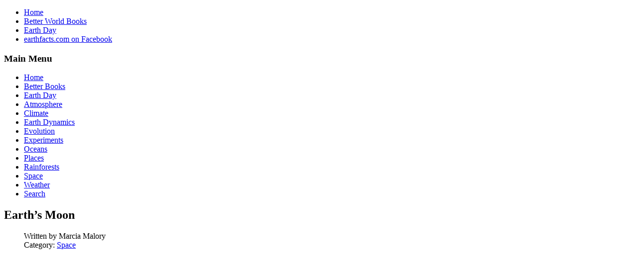

--- FILE ---
content_type: text/html; charset=utf-8
request_url: https://www.earthfacts.com/space/earthsmoon/
body_size: 13190
content:
<!DOCTYPE html PUBLIC "-//W3C//DTD XHTML 1.0 Transitional//EN" "http://www.w3.org/TR/xhtml1/DTD/xhtml1-transitional.dtd">
<html xmlns="http://www.w3.org/1999/xhtml" xml:lang="en-gb" lang="en-gb" dir="ltr">

<head>
<link href="/space/earthsmoon/" rel="canonical" />


	<base href="https://www.earthfacts.com/space/earthsmoon/" />
	<meta http-equiv="content-type" content="text/html; charset=utf-8" />
	<meta name="keywords" content="distance moon, size moon, gravity moon, phases moon, water  moon" />
	<meta name="og:title" content="Earth’s Moon" />
	<meta name="og:type" content="article" />
	<meta name="og:url" content="https://www.earthfacts.com/space/earthsmoon/" />
	<meta name="og:site_name" content="Earth Facts" />
	<meta name="og:description" content="The Moon is so close that you can see details of its surface with just a small telescope or even a pair of binoculars." />
	<meta name="author" content="Marcia Malory" />
	<meta name="description" content="The Moon is so close that you can see details of its surface with just a small telescope or even a pair of binoculars." />
	
	<title>Earth’s Moon | Space</title>
	<link href="https://www.earthfacts.com/c3" rel="shortlink" />
	<script type="application/json" class="joomla-script-options new">{"csrf.token":"e60d4b8c6ef1cdd1068b81f790e81f9a","system.paths":{"root":"","base":""}}</script>
	<script src="/media/jui/js/jquery.min.js?634f9721af0dbc917ecc3c0b8de22742" type="text/javascript"></script>
	<script src="/media/jui/js/jquery-noconflict.js?634f9721af0dbc917ecc3c0b8de22742" type="text/javascript"></script>
	<script src="/media/jui/js/jquery-migrate.min.js?634f9721af0dbc917ecc3c0b8de22742" type="text/javascript"></script>
	<script src="/media/system/js/caption.js?634f9721af0dbc917ecc3c0b8de22742" type="text/javascript"></script>
	<script src="/media/system/js/mootools-core.js?634f9721af0dbc917ecc3c0b8de22742" type="text/javascript"></script>
	<script src="/media/system/js/core.js?634f9721af0dbc917ecc3c0b8de22742" type="text/javascript"></script>
	<script src="/media/system/js/mootools-more.js?634f9721af0dbc917ecc3c0b8de22742" type="text/javascript"></script>
	<script type="text/javascript">
jQuery(window).on('load',  function() {
				new JCaption('img.caption');
			});
	</script>
	<link rel="author" href="https://plus.google.com/113072851574971989329/"/>

	<!-- The following line loads the template CSS file located in the template folder. -->
	<link rel="stylesheet" href="/templates/siteground-j16-38/css/template.css" type="text/css" />

<script async src="//pagead2.googlesyndication.com/pagead/js/adsbygoogle.js"></script>
<script>
  (adsbygoogle = window.adsbygoogle || []).push({
    google_ad_client: "ca-pub-6460923341751492",
    enable_page_level_ads: true
  });
</script>

</head>

<body id="page_bg">
<!-- Facebook SDK -->
<div id='fb-root'></div>
<script type='text/javascript'>

      // Load the SDK Asynchronously
      (function(d){
      var js, id = 'facebook-jssdk'; if (d.getElementById(id)) {return;}
      js = d.createElement('script'); js.id = id; js.async = true;
      js.src = '//connect.facebook.net/en_GB/all.js';
      d.getElementsByTagName('head')[0].appendChild(js);
    }(document));

</script>
<!-- End Facebook SDK -->


<div id="earthfactsouter">

<div id="earthfactsheader">

  
</div>
<div id="earthfacts_topbar">



<ul class="menu" id="earthfacts"><li><a href="http://www.earthfacts.com/">Home</a></li><li><a href="/better-world-books/">Better World Books</a></li><li><a href="/earth-day/">Earth Day</a></li><li><a href="http://www.facebook.com/earthfacts.com">earthfacts.com on Facebook</a></li></ul>
</div>

	<div id="wrapper">
		<div id="menusearch">
			<div id="sgmenu">
				
			</div>
		</div>
		<div id="search">
			
		</div>
		<div id="content_m">
						<div class="maincol_w_left">
												<div class="leftcol">
						<div class="innercol">
									<div class="module_menu">
			<div>
				<div>
					<div>
													<h3>Main Menu</h3>
											
<ul class="menu">
<li id="item-122"><a href="/" ><span>Home</span></a></li><li id="item-104"><a href="/better-world-books/" ><span>Better Books</span></a></li><li id="item-103"><a href="/earth-day/" ><span>Earth Day</span></a></li><li id="item-120"><a href="/atmosphere/" ><span>Atmosphere</span></a></li><li id="item-116"><a href="/climate/" ><span>Climate</span></a></li><li id="item-119"><a href="/earth-dynamics/" ><span>Earth Dynamics</span></a></li><li id="item-109"><a href="/evolution-and-life/" ><span>Evolution</span></a></li><li id="item-105"><a href="/science-experiments/" ><span>Experiments</span></a></li><li id="item-107"><a href="/oceans/" ><span>Oceans</span></a></li><li id="item-111"><a href="/places/" ><span>Places</span></a></li><li id="item-112"><a href="/rainforests/" ><span>Rainforests</span></a></li><li id="item-110" class="current active"><a href="/space/" ><span>Space</span></a></li><li id="item-108"><a href="/weather/" ><span>Weather</span></a></li><li id="item-106"><a href="/search/" ><span>Search</span></a></li></ul>					</div>
				</div>
			</div>
		</div>
	
						</div>
					</div>
											<div class="cont">
						
														
														
															<div class="clr"></div>
													
							<div class="item-page" itemscope itemtype="https://schema.org/Article">
	<meta itemprop="inLanguage" content="en-GB" />
	
		
			<div class="page-header">
					<h2 itemprop="headline">
				Earth’s Moon			</h2>
									</div>
					
				<dl class="article-info muted">

		
			<dt class="article-info-term">
																</dt>

							<dd class="createdby" itemprop="author" itemscope itemtype="https://schema.org/Person">
					Written by <span itemprop="name">Marcia Malory</span>	</dd>
			
			
										<dd class="category-name">
																		Category: <a href="/space/" itemprop="genre">Space</a>							</dd>			
			
			
		
					
			
						</dl>
	
	
				
								<div itemprop="articleBody">
<div id="google_left">
<script async src="//pagead2.googlesyndication.com/pagead/js/adsbygoogle.js"></script>
<!-- Earth Facts 336x280, created 5/13/09 -->
<ins class="adsbygoogle"
     style="display:inline-block;width:336px;height:280px"
     data-ad-client="ca-pub-6460923341751492"
     data-ad-slot="4193198441"></ins>
<script>
(adsbygoogle = window.adsbygoogle || []).push({});
</script>
</div>
<div id="google_right"><script async src="//pagead2.googlesyndication.com/pagead/js/adsbygoogle.js"></script>
<!-- Earth Facts160x600, created 5/13/09 -->
<ins class="adsbygoogle"
     style="display:inline-block;width:160px;height:600px"
     data-ad-client="ca-pub-6460923341751492"
     data-ad-slot="7479489240"></ins>
<script>
(adsbygoogle = window.adsbygoogle || []).push({});
</script></div>
		<h3>Distance from the Earth to the Moon</h3>
<p>The Moon, the Earth's nearest neighbor in space, is about 240,000 miles away</p>
<p>In comparison, the Sun and the other planets of the Solar System are millions of miles from us.</p>
<p>The stars are trillions of miles away.</p>
<p>The Moon is so close that you can see details of its surface with just a small telescope or even a pair of binoculars.</p>
<p>If you look at the full Moon with only your unaided eyes, you will be able to see a pattern of light and dark areas</p>
<p>In some cultures, people have thought that these patterns resembled a face. For many centuries, there have been legends about the Man in the Moon (or Man on the Moon).</p>
<p>Different cultures on Earth have different explanations for these patterns.  For example, there are Chinese myths about a rabbit that lives on the Moon.</p>
<h3>Size of the Moon</h3>
<p>The Moon has a diameter of 2,160 miles, a little more than one-fourth that of the Earth.</p>
<p>Because of its relatively small size, the force of gravity on the Moon is only one sixth of that on the Earth.</p>
<p>A person who weighs 120 pounds on Earth would weigh only 20 pounds on the Moon. If you can jump up 4 feet on the Earth, you would be able to jump to a height of 24 feet on the Moon.</p>
<h3>Movement of the Moon</h3>
<p>The Moon rotates on its axis in exactly the same length of time that it revolves around the Earth.  This means that it always keeps the same side turned toward the Earth.</p>
<p><strong>Luna 3</strong>, a Russian space probe, obtained the first view of the <strong>Dark Side of the Moon</strong> on October 4, 1959.</p>
<p>Because the Moon turns so slowly on its axis, any given area of the Moon has about 15 Earth-days of sunlight followed by the same amount of darkness.</p>
<p>During the long day, the Moon's surface temperature rises to about 225 degrees Fahrenheit (107 degrees Celsius).  It goes down to about 243 degrees below zero on the Fahrenheit scale (153 degrees below zero, Celsius) at night.</p>
<h3>Phases of the Moon</h3>
<p>One of the most noticeable aspects of the Earth's Moon is the way it appears to change shape.</p>
<p>There are times when it will appear to be a thin crescent in the Western sky.  At other times, it will loom over the eastern horizon like an enormous golden ball.</p>
<p>People all over the Earth have created stories to explain why the Moon goes through its phases - from New Moon to First Quarter, to Full Moon to Last Quar¬ter, and back again to new Moon.</p>
<p>Today, we know that the Moon's apparent changes in shape are due to two factors. One is that the Moon revolves around the Earth (is a satellite of the Earth.)</p>
<p>The other is that the Moon is a dark body, and shines only by reflected sunlight.</p>
<p>The Moon's appearance depends on how much of the lighted side we see.</p>
<p>When we see only a little of the lighted side, the Moon appears as a thin crescent.</p>
<p>It appears to grow fatter each night as we see more of the lighted side, until finally we see a Full Moon. Then, the Moon grows thinner again until it reaches its New Moon phase.</p>
<h3>Water on the Moon</h3>
<p>When<strong> Galileo</strong> looked at the Moon through his telescope, he thought the dark areas he saw were bodies of water, and he named them<strong> maria </strong>(singular: <strong>mare</strong>), which is the Latin word for "seas".</p>
<p>We now know that the maria are not seas at all, but dark plains of basalt - the remnants of volcanic eruptions.</p>
<p>For a long time, scientists believed that the Moon had no water at all.</p>
<p>Because the Moon has no atmosphere, liquid water cannot exist there because it would immediately evaporate.</p>
<p>However, in the 1990s, astronomers began to suspect that water might exist on the Moon in the form of ice.</p>
<p>Large amounts of hydrogen were found near the Moon's poles.  Scientists thought that this hydrogen might come from water.</p>
<p>On October 9 2009, NASA's<strong> Lunar Crater Observation and Sensing Satellite</strong> (<strong>LCROSS</strong>), was intentionally crashed into a crater on the Moon in order to see if the debris contained any evidence of water.</p>
<p>When the debris was analyzed, NASA researchers found that it did contain some water.</p> <script async src="//pagead2.googlesyndication.com/pagead/js/adsbygoogle.js"></script>
<!-- Earth facts Responsive -->
<ins class="adsbygoogle"
     style="display:block"
     data-ad-client="ca-pub-6460923341751492"
     data-ad-slot="4612252672"
     data-ad-format="auto"></ins>
<script>
(adsbygoogle = window.adsbygoogle || []).push({});
</script>
	</div>

	
	
<ul class="pager pagenav">
	<li class="previous">
		<a class="hasTooltip" title="Earth’s Galaxy, the Milky Way" aria-label="Previous article: Earth’s Galaxy, the Milky Way" href="/space/earthgalaxymilkyway/" rel="prev">
			<span class="icon-chevron-left" aria-hidden="true"></span> <span aria-hidden="true">Prev</span>		</a>
	</li>
	<li class="next">
		<a class="hasTooltip" title="Europa" aria-label="Next article: Europa" href="/space/europa/" rel="next">
			<span aria-hidden="true">Next</span> <span class="icon-chevron-right" aria-hidden="true"></span>		</a>
	</li>
</ul>
							</div>

						</div>
								<div class="clr"></div>
<script async src="//pagead2.googlesyndication.com/pagead/js/adsbygoogle.js"></script>
<ins class="adsbygoogle"
     style="display:block"
     data-ad-format="autorelaxed"
     data-ad-client="ca-pub-6460923341751492"
     data-ad-slot="4658287072"></ins>
<script>
     (adsbygoogle = window.adsbygoogle || []).push({});
</script>
				
			</div>
			</div>	
			</div>
		
			</div>
		
		</div>
	</div>
<div class="clr"></div>
	<div id="footer" >
	
   
<div id="footer_text">&copy; 2026 <a href="http://www.earthfacts.com">earthfacts.com</a></div>
		 
 
    
    
  </div>
	

</div>
<script type="text/javascript">

  var _gaq = _gaq || [];
  _gaq.push(['_setAccount', 'UA-6135872-29']);
  _gaq.push(['_trackPageview']);

  (function() {
    var ga = document.createElement('script'); ga.type = 'text/javascript'; ga.async = true;
    ga.src = ('https:' == document.location.protocol ? 'https://ssl' : 'http://www') + '.google-analytics.com/ga.js';
    var s = document.getElementsByTagName('script')[0]; s.parentNode.insertBefore(ga, s);
  })();

</script>
</body>
</html>

--- FILE ---
content_type: text/html; charset=utf-8
request_url: https://www.google.com/recaptcha/api2/aframe
body_size: 270
content:
<!DOCTYPE HTML><html><head><meta http-equiv="content-type" content="text/html; charset=UTF-8"></head><body><script nonce="wpPjS7XJw7vSexRkbCOKNQ">/** Anti-fraud and anti-abuse applications only. See google.com/recaptcha */ try{var clients={'sodar':'https://pagead2.googlesyndication.com/pagead/sodar?'};window.addEventListener("message",function(a){try{if(a.source===window.parent){var b=JSON.parse(a.data);var c=clients[b['id']];if(c){var d=document.createElement('img');d.src=c+b['params']+'&rc='+(localStorage.getItem("rc::a")?sessionStorage.getItem("rc::b"):"");window.document.body.appendChild(d);sessionStorage.setItem("rc::e",parseInt(sessionStorage.getItem("rc::e")||0)+1);localStorage.setItem("rc::h",'1768987312230');}}}catch(b){}});window.parent.postMessage("_grecaptcha_ready", "*");}catch(b){}</script></body></html>